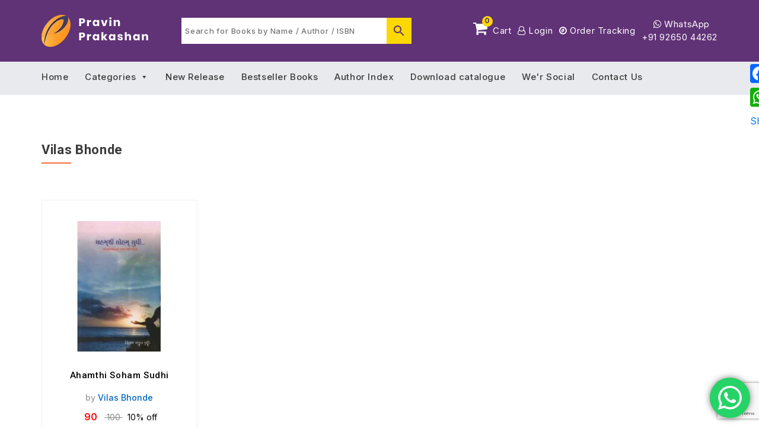

--- FILE ---
content_type: text/html; charset=utf-8
request_url: https://www.google.com/recaptcha/api2/anchor?ar=1&k=6LfrVX0hAAAAALlWoJBSbydojWkJsf28jlxLqdNX&co=aHR0cHM6Ly9wcmF2aW5wcmFrYXNoYW4uY29tOjQ0Mw..&hl=en&v=PoyoqOPhxBO7pBk68S4YbpHZ&size=invisible&anchor-ms=20000&execute-ms=30000&cb=yglpe8fmij2t
body_size: 48756
content:
<!DOCTYPE HTML><html dir="ltr" lang="en"><head><meta http-equiv="Content-Type" content="text/html; charset=UTF-8">
<meta http-equiv="X-UA-Compatible" content="IE=edge">
<title>reCAPTCHA</title>
<style type="text/css">
/* cyrillic-ext */
@font-face {
  font-family: 'Roboto';
  font-style: normal;
  font-weight: 400;
  font-stretch: 100%;
  src: url(//fonts.gstatic.com/s/roboto/v48/KFO7CnqEu92Fr1ME7kSn66aGLdTylUAMa3GUBHMdazTgWw.woff2) format('woff2');
  unicode-range: U+0460-052F, U+1C80-1C8A, U+20B4, U+2DE0-2DFF, U+A640-A69F, U+FE2E-FE2F;
}
/* cyrillic */
@font-face {
  font-family: 'Roboto';
  font-style: normal;
  font-weight: 400;
  font-stretch: 100%;
  src: url(//fonts.gstatic.com/s/roboto/v48/KFO7CnqEu92Fr1ME7kSn66aGLdTylUAMa3iUBHMdazTgWw.woff2) format('woff2');
  unicode-range: U+0301, U+0400-045F, U+0490-0491, U+04B0-04B1, U+2116;
}
/* greek-ext */
@font-face {
  font-family: 'Roboto';
  font-style: normal;
  font-weight: 400;
  font-stretch: 100%;
  src: url(//fonts.gstatic.com/s/roboto/v48/KFO7CnqEu92Fr1ME7kSn66aGLdTylUAMa3CUBHMdazTgWw.woff2) format('woff2');
  unicode-range: U+1F00-1FFF;
}
/* greek */
@font-face {
  font-family: 'Roboto';
  font-style: normal;
  font-weight: 400;
  font-stretch: 100%;
  src: url(//fonts.gstatic.com/s/roboto/v48/KFO7CnqEu92Fr1ME7kSn66aGLdTylUAMa3-UBHMdazTgWw.woff2) format('woff2');
  unicode-range: U+0370-0377, U+037A-037F, U+0384-038A, U+038C, U+038E-03A1, U+03A3-03FF;
}
/* math */
@font-face {
  font-family: 'Roboto';
  font-style: normal;
  font-weight: 400;
  font-stretch: 100%;
  src: url(//fonts.gstatic.com/s/roboto/v48/KFO7CnqEu92Fr1ME7kSn66aGLdTylUAMawCUBHMdazTgWw.woff2) format('woff2');
  unicode-range: U+0302-0303, U+0305, U+0307-0308, U+0310, U+0312, U+0315, U+031A, U+0326-0327, U+032C, U+032F-0330, U+0332-0333, U+0338, U+033A, U+0346, U+034D, U+0391-03A1, U+03A3-03A9, U+03B1-03C9, U+03D1, U+03D5-03D6, U+03F0-03F1, U+03F4-03F5, U+2016-2017, U+2034-2038, U+203C, U+2040, U+2043, U+2047, U+2050, U+2057, U+205F, U+2070-2071, U+2074-208E, U+2090-209C, U+20D0-20DC, U+20E1, U+20E5-20EF, U+2100-2112, U+2114-2115, U+2117-2121, U+2123-214F, U+2190, U+2192, U+2194-21AE, U+21B0-21E5, U+21F1-21F2, U+21F4-2211, U+2213-2214, U+2216-22FF, U+2308-230B, U+2310, U+2319, U+231C-2321, U+2336-237A, U+237C, U+2395, U+239B-23B7, U+23D0, U+23DC-23E1, U+2474-2475, U+25AF, U+25B3, U+25B7, U+25BD, U+25C1, U+25CA, U+25CC, U+25FB, U+266D-266F, U+27C0-27FF, U+2900-2AFF, U+2B0E-2B11, U+2B30-2B4C, U+2BFE, U+3030, U+FF5B, U+FF5D, U+1D400-1D7FF, U+1EE00-1EEFF;
}
/* symbols */
@font-face {
  font-family: 'Roboto';
  font-style: normal;
  font-weight: 400;
  font-stretch: 100%;
  src: url(//fonts.gstatic.com/s/roboto/v48/KFO7CnqEu92Fr1ME7kSn66aGLdTylUAMaxKUBHMdazTgWw.woff2) format('woff2');
  unicode-range: U+0001-000C, U+000E-001F, U+007F-009F, U+20DD-20E0, U+20E2-20E4, U+2150-218F, U+2190, U+2192, U+2194-2199, U+21AF, U+21E6-21F0, U+21F3, U+2218-2219, U+2299, U+22C4-22C6, U+2300-243F, U+2440-244A, U+2460-24FF, U+25A0-27BF, U+2800-28FF, U+2921-2922, U+2981, U+29BF, U+29EB, U+2B00-2BFF, U+4DC0-4DFF, U+FFF9-FFFB, U+10140-1018E, U+10190-1019C, U+101A0, U+101D0-101FD, U+102E0-102FB, U+10E60-10E7E, U+1D2C0-1D2D3, U+1D2E0-1D37F, U+1F000-1F0FF, U+1F100-1F1AD, U+1F1E6-1F1FF, U+1F30D-1F30F, U+1F315, U+1F31C, U+1F31E, U+1F320-1F32C, U+1F336, U+1F378, U+1F37D, U+1F382, U+1F393-1F39F, U+1F3A7-1F3A8, U+1F3AC-1F3AF, U+1F3C2, U+1F3C4-1F3C6, U+1F3CA-1F3CE, U+1F3D4-1F3E0, U+1F3ED, U+1F3F1-1F3F3, U+1F3F5-1F3F7, U+1F408, U+1F415, U+1F41F, U+1F426, U+1F43F, U+1F441-1F442, U+1F444, U+1F446-1F449, U+1F44C-1F44E, U+1F453, U+1F46A, U+1F47D, U+1F4A3, U+1F4B0, U+1F4B3, U+1F4B9, U+1F4BB, U+1F4BF, U+1F4C8-1F4CB, U+1F4D6, U+1F4DA, U+1F4DF, U+1F4E3-1F4E6, U+1F4EA-1F4ED, U+1F4F7, U+1F4F9-1F4FB, U+1F4FD-1F4FE, U+1F503, U+1F507-1F50B, U+1F50D, U+1F512-1F513, U+1F53E-1F54A, U+1F54F-1F5FA, U+1F610, U+1F650-1F67F, U+1F687, U+1F68D, U+1F691, U+1F694, U+1F698, U+1F6AD, U+1F6B2, U+1F6B9-1F6BA, U+1F6BC, U+1F6C6-1F6CF, U+1F6D3-1F6D7, U+1F6E0-1F6EA, U+1F6F0-1F6F3, U+1F6F7-1F6FC, U+1F700-1F7FF, U+1F800-1F80B, U+1F810-1F847, U+1F850-1F859, U+1F860-1F887, U+1F890-1F8AD, U+1F8B0-1F8BB, U+1F8C0-1F8C1, U+1F900-1F90B, U+1F93B, U+1F946, U+1F984, U+1F996, U+1F9E9, U+1FA00-1FA6F, U+1FA70-1FA7C, U+1FA80-1FA89, U+1FA8F-1FAC6, U+1FACE-1FADC, U+1FADF-1FAE9, U+1FAF0-1FAF8, U+1FB00-1FBFF;
}
/* vietnamese */
@font-face {
  font-family: 'Roboto';
  font-style: normal;
  font-weight: 400;
  font-stretch: 100%;
  src: url(//fonts.gstatic.com/s/roboto/v48/KFO7CnqEu92Fr1ME7kSn66aGLdTylUAMa3OUBHMdazTgWw.woff2) format('woff2');
  unicode-range: U+0102-0103, U+0110-0111, U+0128-0129, U+0168-0169, U+01A0-01A1, U+01AF-01B0, U+0300-0301, U+0303-0304, U+0308-0309, U+0323, U+0329, U+1EA0-1EF9, U+20AB;
}
/* latin-ext */
@font-face {
  font-family: 'Roboto';
  font-style: normal;
  font-weight: 400;
  font-stretch: 100%;
  src: url(//fonts.gstatic.com/s/roboto/v48/KFO7CnqEu92Fr1ME7kSn66aGLdTylUAMa3KUBHMdazTgWw.woff2) format('woff2');
  unicode-range: U+0100-02BA, U+02BD-02C5, U+02C7-02CC, U+02CE-02D7, U+02DD-02FF, U+0304, U+0308, U+0329, U+1D00-1DBF, U+1E00-1E9F, U+1EF2-1EFF, U+2020, U+20A0-20AB, U+20AD-20C0, U+2113, U+2C60-2C7F, U+A720-A7FF;
}
/* latin */
@font-face {
  font-family: 'Roboto';
  font-style: normal;
  font-weight: 400;
  font-stretch: 100%;
  src: url(//fonts.gstatic.com/s/roboto/v48/KFO7CnqEu92Fr1ME7kSn66aGLdTylUAMa3yUBHMdazQ.woff2) format('woff2');
  unicode-range: U+0000-00FF, U+0131, U+0152-0153, U+02BB-02BC, U+02C6, U+02DA, U+02DC, U+0304, U+0308, U+0329, U+2000-206F, U+20AC, U+2122, U+2191, U+2193, U+2212, U+2215, U+FEFF, U+FFFD;
}
/* cyrillic-ext */
@font-face {
  font-family: 'Roboto';
  font-style: normal;
  font-weight: 500;
  font-stretch: 100%;
  src: url(//fonts.gstatic.com/s/roboto/v48/KFO7CnqEu92Fr1ME7kSn66aGLdTylUAMa3GUBHMdazTgWw.woff2) format('woff2');
  unicode-range: U+0460-052F, U+1C80-1C8A, U+20B4, U+2DE0-2DFF, U+A640-A69F, U+FE2E-FE2F;
}
/* cyrillic */
@font-face {
  font-family: 'Roboto';
  font-style: normal;
  font-weight: 500;
  font-stretch: 100%;
  src: url(//fonts.gstatic.com/s/roboto/v48/KFO7CnqEu92Fr1ME7kSn66aGLdTylUAMa3iUBHMdazTgWw.woff2) format('woff2');
  unicode-range: U+0301, U+0400-045F, U+0490-0491, U+04B0-04B1, U+2116;
}
/* greek-ext */
@font-face {
  font-family: 'Roboto';
  font-style: normal;
  font-weight: 500;
  font-stretch: 100%;
  src: url(//fonts.gstatic.com/s/roboto/v48/KFO7CnqEu92Fr1ME7kSn66aGLdTylUAMa3CUBHMdazTgWw.woff2) format('woff2');
  unicode-range: U+1F00-1FFF;
}
/* greek */
@font-face {
  font-family: 'Roboto';
  font-style: normal;
  font-weight: 500;
  font-stretch: 100%;
  src: url(//fonts.gstatic.com/s/roboto/v48/KFO7CnqEu92Fr1ME7kSn66aGLdTylUAMa3-UBHMdazTgWw.woff2) format('woff2');
  unicode-range: U+0370-0377, U+037A-037F, U+0384-038A, U+038C, U+038E-03A1, U+03A3-03FF;
}
/* math */
@font-face {
  font-family: 'Roboto';
  font-style: normal;
  font-weight: 500;
  font-stretch: 100%;
  src: url(//fonts.gstatic.com/s/roboto/v48/KFO7CnqEu92Fr1ME7kSn66aGLdTylUAMawCUBHMdazTgWw.woff2) format('woff2');
  unicode-range: U+0302-0303, U+0305, U+0307-0308, U+0310, U+0312, U+0315, U+031A, U+0326-0327, U+032C, U+032F-0330, U+0332-0333, U+0338, U+033A, U+0346, U+034D, U+0391-03A1, U+03A3-03A9, U+03B1-03C9, U+03D1, U+03D5-03D6, U+03F0-03F1, U+03F4-03F5, U+2016-2017, U+2034-2038, U+203C, U+2040, U+2043, U+2047, U+2050, U+2057, U+205F, U+2070-2071, U+2074-208E, U+2090-209C, U+20D0-20DC, U+20E1, U+20E5-20EF, U+2100-2112, U+2114-2115, U+2117-2121, U+2123-214F, U+2190, U+2192, U+2194-21AE, U+21B0-21E5, U+21F1-21F2, U+21F4-2211, U+2213-2214, U+2216-22FF, U+2308-230B, U+2310, U+2319, U+231C-2321, U+2336-237A, U+237C, U+2395, U+239B-23B7, U+23D0, U+23DC-23E1, U+2474-2475, U+25AF, U+25B3, U+25B7, U+25BD, U+25C1, U+25CA, U+25CC, U+25FB, U+266D-266F, U+27C0-27FF, U+2900-2AFF, U+2B0E-2B11, U+2B30-2B4C, U+2BFE, U+3030, U+FF5B, U+FF5D, U+1D400-1D7FF, U+1EE00-1EEFF;
}
/* symbols */
@font-face {
  font-family: 'Roboto';
  font-style: normal;
  font-weight: 500;
  font-stretch: 100%;
  src: url(//fonts.gstatic.com/s/roboto/v48/KFO7CnqEu92Fr1ME7kSn66aGLdTylUAMaxKUBHMdazTgWw.woff2) format('woff2');
  unicode-range: U+0001-000C, U+000E-001F, U+007F-009F, U+20DD-20E0, U+20E2-20E4, U+2150-218F, U+2190, U+2192, U+2194-2199, U+21AF, U+21E6-21F0, U+21F3, U+2218-2219, U+2299, U+22C4-22C6, U+2300-243F, U+2440-244A, U+2460-24FF, U+25A0-27BF, U+2800-28FF, U+2921-2922, U+2981, U+29BF, U+29EB, U+2B00-2BFF, U+4DC0-4DFF, U+FFF9-FFFB, U+10140-1018E, U+10190-1019C, U+101A0, U+101D0-101FD, U+102E0-102FB, U+10E60-10E7E, U+1D2C0-1D2D3, U+1D2E0-1D37F, U+1F000-1F0FF, U+1F100-1F1AD, U+1F1E6-1F1FF, U+1F30D-1F30F, U+1F315, U+1F31C, U+1F31E, U+1F320-1F32C, U+1F336, U+1F378, U+1F37D, U+1F382, U+1F393-1F39F, U+1F3A7-1F3A8, U+1F3AC-1F3AF, U+1F3C2, U+1F3C4-1F3C6, U+1F3CA-1F3CE, U+1F3D4-1F3E0, U+1F3ED, U+1F3F1-1F3F3, U+1F3F5-1F3F7, U+1F408, U+1F415, U+1F41F, U+1F426, U+1F43F, U+1F441-1F442, U+1F444, U+1F446-1F449, U+1F44C-1F44E, U+1F453, U+1F46A, U+1F47D, U+1F4A3, U+1F4B0, U+1F4B3, U+1F4B9, U+1F4BB, U+1F4BF, U+1F4C8-1F4CB, U+1F4D6, U+1F4DA, U+1F4DF, U+1F4E3-1F4E6, U+1F4EA-1F4ED, U+1F4F7, U+1F4F9-1F4FB, U+1F4FD-1F4FE, U+1F503, U+1F507-1F50B, U+1F50D, U+1F512-1F513, U+1F53E-1F54A, U+1F54F-1F5FA, U+1F610, U+1F650-1F67F, U+1F687, U+1F68D, U+1F691, U+1F694, U+1F698, U+1F6AD, U+1F6B2, U+1F6B9-1F6BA, U+1F6BC, U+1F6C6-1F6CF, U+1F6D3-1F6D7, U+1F6E0-1F6EA, U+1F6F0-1F6F3, U+1F6F7-1F6FC, U+1F700-1F7FF, U+1F800-1F80B, U+1F810-1F847, U+1F850-1F859, U+1F860-1F887, U+1F890-1F8AD, U+1F8B0-1F8BB, U+1F8C0-1F8C1, U+1F900-1F90B, U+1F93B, U+1F946, U+1F984, U+1F996, U+1F9E9, U+1FA00-1FA6F, U+1FA70-1FA7C, U+1FA80-1FA89, U+1FA8F-1FAC6, U+1FACE-1FADC, U+1FADF-1FAE9, U+1FAF0-1FAF8, U+1FB00-1FBFF;
}
/* vietnamese */
@font-face {
  font-family: 'Roboto';
  font-style: normal;
  font-weight: 500;
  font-stretch: 100%;
  src: url(//fonts.gstatic.com/s/roboto/v48/KFO7CnqEu92Fr1ME7kSn66aGLdTylUAMa3OUBHMdazTgWw.woff2) format('woff2');
  unicode-range: U+0102-0103, U+0110-0111, U+0128-0129, U+0168-0169, U+01A0-01A1, U+01AF-01B0, U+0300-0301, U+0303-0304, U+0308-0309, U+0323, U+0329, U+1EA0-1EF9, U+20AB;
}
/* latin-ext */
@font-face {
  font-family: 'Roboto';
  font-style: normal;
  font-weight: 500;
  font-stretch: 100%;
  src: url(//fonts.gstatic.com/s/roboto/v48/KFO7CnqEu92Fr1ME7kSn66aGLdTylUAMa3KUBHMdazTgWw.woff2) format('woff2');
  unicode-range: U+0100-02BA, U+02BD-02C5, U+02C7-02CC, U+02CE-02D7, U+02DD-02FF, U+0304, U+0308, U+0329, U+1D00-1DBF, U+1E00-1E9F, U+1EF2-1EFF, U+2020, U+20A0-20AB, U+20AD-20C0, U+2113, U+2C60-2C7F, U+A720-A7FF;
}
/* latin */
@font-face {
  font-family: 'Roboto';
  font-style: normal;
  font-weight: 500;
  font-stretch: 100%;
  src: url(//fonts.gstatic.com/s/roboto/v48/KFO7CnqEu92Fr1ME7kSn66aGLdTylUAMa3yUBHMdazQ.woff2) format('woff2');
  unicode-range: U+0000-00FF, U+0131, U+0152-0153, U+02BB-02BC, U+02C6, U+02DA, U+02DC, U+0304, U+0308, U+0329, U+2000-206F, U+20AC, U+2122, U+2191, U+2193, U+2212, U+2215, U+FEFF, U+FFFD;
}
/* cyrillic-ext */
@font-face {
  font-family: 'Roboto';
  font-style: normal;
  font-weight: 900;
  font-stretch: 100%;
  src: url(//fonts.gstatic.com/s/roboto/v48/KFO7CnqEu92Fr1ME7kSn66aGLdTylUAMa3GUBHMdazTgWw.woff2) format('woff2');
  unicode-range: U+0460-052F, U+1C80-1C8A, U+20B4, U+2DE0-2DFF, U+A640-A69F, U+FE2E-FE2F;
}
/* cyrillic */
@font-face {
  font-family: 'Roboto';
  font-style: normal;
  font-weight: 900;
  font-stretch: 100%;
  src: url(//fonts.gstatic.com/s/roboto/v48/KFO7CnqEu92Fr1ME7kSn66aGLdTylUAMa3iUBHMdazTgWw.woff2) format('woff2');
  unicode-range: U+0301, U+0400-045F, U+0490-0491, U+04B0-04B1, U+2116;
}
/* greek-ext */
@font-face {
  font-family: 'Roboto';
  font-style: normal;
  font-weight: 900;
  font-stretch: 100%;
  src: url(//fonts.gstatic.com/s/roboto/v48/KFO7CnqEu92Fr1ME7kSn66aGLdTylUAMa3CUBHMdazTgWw.woff2) format('woff2');
  unicode-range: U+1F00-1FFF;
}
/* greek */
@font-face {
  font-family: 'Roboto';
  font-style: normal;
  font-weight: 900;
  font-stretch: 100%;
  src: url(//fonts.gstatic.com/s/roboto/v48/KFO7CnqEu92Fr1ME7kSn66aGLdTylUAMa3-UBHMdazTgWw.woff2) format('woff2');
  unicode-range: U+0370-0377, U+037A-037F, U+0384-038A, U+038C, U+038E-03A1, U+03A3-03FF;
}
/* math */
@font-face {
  font-family: 'Roboto';
  font-style: normal;
  font-weight: 900;
  font-stretch: 100%;
  src: url(//fonts.gstatic.com/s/roboto/v48/KFO7CnqEu92Fr1ME7kSn66aGLdTylUAMawCUBHMdazTgWw.woff2) format('woff2');
  unicode-range: U+0302-0303, U+0305, U+0307-0308, U+0310, U+0312, U+0315, U+031A, U+0326-0327, U+032C, U+032F-0330, U+0332-0333, U+0338, U+033A, U+0346, U+034D, U+0391-03A1, U+03A3-03A9, U+03B1-03C9, U+03D1, U+03D5-03D6, U+03F0-03F1, U+03F4-03F5, U+2016-2017, U+2034-2038, U+203C, U+2040, U+2043, U+2047, U+2050, U+2057, U+205F, U+2070-2071, U+2074-208E, U+2090-209C, U+20D0-20DC, U+20E1, U+20E5-20EF, U+2100-2112, U+2114-2115, U+2117-2121, U+2123-214F, U+2190, U+2192, U+2194-21AE, U+21B0-21E5, U+21F1-21F2, U+21F4-2211, U+2213-2214, U+2216-22FF, U+2308-230B, U+2310, U+2319, U+231C-2321, U+2336-237A, U+237C, U+2395, U+239B-23B7, U+23D0, U+23DC-23E1, U+2474-2475, U+25AF, U+25B3, U+25B7, U+25BD, U+25C1, U+25CA, U+25CC, U+25FB, U+266D-266F, U+27C0-27FF, U+2900-2AFF, U+2B0E-2B11, U+2B30-2B4C, U+2BFE, U+3030, U+FF5B, U+FF5D, U+1D400-1D7FF, U+1EE00-1EEFF;
}
/* symbols */
@font-face {
  font-family: 'Roboto';
  font-style: normal;
  font-weight: 900;
  font-stretch: 100%;
  src: url(//fonts.gstatic.com/s/roboto/v48/KFO7CnqEu92Fr1ME7kSn66aGLdTylUAMaxKUBHMdazTgWw.woff2) format('woff2');
  unicode-range: U+0001-000C, U+000E-001F, U+007F-009F, U+20DD-20E0, U+20E2-20E4, U+2150-218F, U+2190, U+2192, U+2194-2199, U+21AF, U+21E6-21F0, U+21F3, U+2218-2219, U+2299, U+22C4-22C6, U+2300-243F, U+2440-244A, U+2460-24FF, U+25A0-27BF, U+2800-28FF, U+2921-2922, U+2981, U+29BF, U+29EB, U+2B00-2BFF, U+4DC0-4DFF, U+FFF9-FFFB, U+10140-1018E, U+10190-1019C, U+101A0, U+101D0-101FD, U+102E0-102FB, U+10E60-10E7E, U+1D2C0-1D2D3, U+1D2E0-1D37F, U+1F000-1F0FF, U+1F100-1F1AD, U+1F1E6-1F1FF, U+1F30D-1F30F, U+1F315, U+1F31C, U+1F31E, U+1F320-1F32C, U+1F336, U+1F378, U+1F37D, U+1F382, U+1F393-1F39F, U+1F3A7-1F3A8, U+1F3AC-1F3AF, U+1F3C2, U+1F3C4-1F3C6, U+1F3CA-1F3CE, U+1F3D4-1F3E0, U+1F3ED, U+1F3F1-1F3F3, U+1F3F5-1F3F7, U+1F408, U+1F415, U+1F41F, U+1F426, U+1F43F, U+1F441-1F442, U+1F444, U+1F446-1F449, U+1F44C-1F44E, U+1F453, U+1F46A, U+1F47D, U+1F4A3, U+1F4B0, U+1F4B3, U+1F4B9, U+1F4BB, U+1F4BF, U+1F4C8-1F4CB, U+1F4D6, U+1F4DA, U+1F4DF, U+1F4E3-1F4E6, U+1F4EA-1F4ED, U+1F4F7, U+1F4F9-1F4FB, U+1F4FD-1F4FE, U+1F503, U+1F507-1F50B, U+1F50D, U+1F512-1F513, U+1F53E-1F54A, U+1F54F-1F5FA, U+1F610, U+1F650-1F67F, U+1F687, U+1F68D, U+1F691, U+1F694, U+1F698, U+1F6AD, U+1F6B2, U+1F6B9-1F6BA, U+1F6BC, U+1F6C6-1F6CF, U+1F6D3-1F6D7, U+1F6E0-1F6EA, U+1F6F0-1F6F3, U+1F6F7-1F6FC, U+1F700-1F7FF, U+1F800-1F80B, U+1F810-1F847, U+1F850-1F859, U+1F860-1F887, U+1F890-1F8AD, U+1F8B0-1F8BB, U+1F8C0-1F8C1, U+1F900-1F90B, U+1F93B, U+1F946, U+1F984, U+1F996, U+1F9E9, U+1FA00-1FA6F, U+1FA70-1FA7C, U+1FA80-1FA89, U+1FA8F-1FAC6, U+1FACE-1FADC, U+1FADF-1FAE9, U+1FAF0-1FAF8, U+1FB00-1FBFF;
}
/* vietnamese */
@font-face {
  font-family: 'Roboto';
  font-style: normal;
  font-weight: 900;
  font-stretch: 100%;
  src: url(//fonts.gstatic.com/s/roboto/v48/KFO7CnqEu92Fr1ME7kSn66aGLdTylUAMa3OUBHMdazTgWw.woff2) format('woff2');
  unicode-range: U+0102-0103, U+0110-0111, U+0128-0129, U+0168-0169, U+01A0-01A1, U+01AF-01B0, U+0300-0301, U+0303-0304, U+0308-0309, U+0323, U+0329, U+1EA0-1EF9, U+20AB;
}
/* latin-ext */
@font-face {
  font-family: 'Roboto';
  font-style: normal;
  font-weight: 900;
  font-stretch: 100%;
  src: url(//fonts.gstatic.com/s/roboto/v48/KFO7CnqEu92Fr1ME7kSn66aGLdTylUAMa3KUBHMdazTgWw.woff2) format('woff2');
  unicode-range: U+0100-02BA, U+02BD-02C5, U+02C7-02CC, U+02CE-02D7, U+02DD-02FF, U+0304, U+0308, U+0329, U+1D00-1DBF, U+1E00-1E9F, U+1EF2-1EFF, U+2020, U+20A0-20AB, U+20AD-20C0, U+2113, U+2C60-2C7F, U+A720-A7FF;
}
/* latin */
@font-face {
  font-family: 'Roboto';
  font-style: normal;
  font-weight: 900;
  font-stretch: 100%;
  src: url(//fonts.gstatic.com/s/roboto/v48/KFO7CnqEu92Fr1ME7kSn66aGLdTylUAMa3yUBHMdazQ.woff2) format('woff2');
  unicode-range: U+0000-00FF, U+0131, U+0152-0153, U+02BB-02BC, U+02C6, U+02DA, U+02DC, U+0304, U+0308, U+0329, U+2000-206F, U+20AC, U+2122, U+2191, U+2193, U+2212, U+2215, U+FEFF, U+FFFD;
}

</style>
<link rel="stylesheet" type="text/css" href="https://www.gstatic.com/recaptcha/releases/PoyoqOPhxBO7pBk68S4YbpHZ/styles__ltr.css">
<script nonce="g8pc4BLddPJ-gNAHrRPQdg" type="text/javascript">window['__recaptcha_api'] = 'https://www.google.com/recaptcha/api2/';</script>
<script type="text/javascript" src="https://www.gstatic.com/recaptcha/releases/PoyoqOPhxBO7pBk68S4YbpHZ/recaptcha__en.js" nonce="g8pc4BLddPJ-gNAHrRPQdg">
      
    </script></head>
<body><div id="rc-anchor-alert" class="rc-anchor-alert"></div>
<input type="hidden" id="recaptcha-token" value="[base64]">
<script type="text/javascript" nonce="g8pc4BLddPJ-gNAHrRPQdg">
      recaptcha.anchor.Main.init("[\x22ainput\x22,[\x22bgdata\x22,\x22\x22,\[base64]/[base64]/bmV3IFpbdF0obVswXSk6Sz09Mj9uZXcgWlt0XShtWzBdLG1bMV0pOks9PTM/bmV3IFpbdF0obVswXSxtWzFdLG1bMl0pOks9PTQ/[base64]/[base64]/[base64]/[base64]/[base64]/[base64]/[base64]/[base64]/[base64]/[base64]/[base64]/[base64]/[base64]/[base64]\\u003d\\u003d\x22,\[base64]\x22,\[base64]/IMKnwpbDtybCl3Eca8K/w7tGw6BKOCE5w4zDiMKgccOAXMK+woJpwrnDm3HDksKuBQzDpwzCm8OUw6VhBhDDg0Nnwo4Rw6U8NFzDosOiw5h/IkzCnsK/QA/DnFwYwoLCgCLCp2nDpAsowqjDkwvDrCBHEGhTw4zCjC/CpsK5aQNMUsOVDWDCt8O/w6XDiCbCncKmUFNPw6J2wqNLXQ/CpDHDncOBw747w6bCtgHDgAhywofDgwlhPngwwosVworDoMOTw7k2w5dlS8OMelsYPQJVQmnCu8KSw4APwoIew47DhsOnPcKQb8KePV/Cu2HDmcOlfw0FOXxew7ZUBW7DnMKMQ8K/[base64]/CjnDDhMOXwrlwBcKvKUzCtCfDosOrw5jDmsKldyfCh8K0FT3CrnozRMOAwpbDo8KRw5oDE1dbUHfCtsKMw5woQsOzInnDtsKrVXjCscO5w7d2VsKJIMK8Y8KOGsKBwrRPwrbCgB4Lwpprw6vDkSd+wrzCvkYdwrrDol5QFsOfwot6w6HDnm3Cpl8fwp/Co8O/[base64]/wr/[base64]/CmcKqw4lKOkLClE7DtsKkDMKuwobDukwHJcK2wqfDpMKAFmlhwoDCtsO4UMOjwrjDuxzDk11nXsKNwoDDksOSYMKDwoV7w7MqJU3Ct8KSPRRKNR3CkGnDqMKlw7/Cq8OAw5zClMOAZMKrwpvDqQXDtRbDhmI8woHDh8KYaMKlJMKBG2YtwoQJwok+fh7CniFAw7DCvB/Ch2xdwrDDuDHDpHVxw6bDh1UnwrY2wq3DvS3DrQwHw6zCrlJzPFtbRHHDmxQ0EsOBfHjCnsOTFMKNwo8hJcKFwrzCuMOow7TCtj7CqE0OYxEVLVIPw4TDohBHdSnDq0BswpjCpMOKw7ZGOMOJwqzDn1sBDsKCLm/DjmfCmAQLwqXCscKICDlqw63DsjXCkMO9HsK7w7ESwosfw70racOTJcK6w5rDnsKaPj90w7fCnMOWw6cBQ8Orw5PCpzXCsMKJw486w7TDisKow7bCg8Ksw4XDtMKkw4lYw5bDk8K6NyIzecKOwo/DvMK9w7wjABcLw7RQckvCoyDDiMOWw4vCs8KMW8K9fyDDmncPwrkrw7F8w5vCjDjDoMOwYj7DvhzDoMK+wpHDkhjDk0PCo8OWwrxIEDLCs3Ecwotdw61YwoNeNsO5OQYQw5nCvcKRw7/CkRnClwzCsnnCm1PCmiZ4VcOiEF0ICcKjwrnDgwMGw7TCuCbDlMKRDsKZN1vCk8Kcw6DComHDo0Ajw57CuygKQW92wrhaPMKpAcKlw47CoGfCn0jCv8KKSsKeNwFMbDsLwqXDgcKqw7fCv21DWhbDuxMhAMOldh8xXSrDiF/DkT1RwophwqVybcO3wqR7w6hYwrJjRcOcXXMqFwHComLCkTUxewg8BATDrsK0w5QFw7jDicOKw6V7wqfCrMOICwF/wrvDoAnCqlJzccOOTMK4wpvCisKVwr/CscOkD2/DhsO7QlbDpj18XGltw7dEwoQlwrTCs8KkwrfCp8KEwooYcwPDskIQw5bCqcK8cSJpw4N7w7Zdw7zCpMK4w4HDm8OLTjphwrM3wohiaSDCtsKJw5AHwp5gwolHYzTDvsKUBQ0eJBrCmsK7PsOKwoDDgMO/cMKQw7ELE8KIwpk4wrzChcK3UE5hwq0Bw45Qwoc4w53DqcK2X8KwwqZsWyXCnlUpw6U5USEowp0jw5/[base64]/DpAtTwoghwrXDqMOPS8KTFsO6woVHw6bCpsK4YMKuScKDccKjEmIPwpzDscKoLFjDokHDnsOaBVINKxEwBlzCicOxJ8Otw6F4KMK4w7h+EV/ClgPCrSvCo2XCvcO0DS7Dv8OFOsK4w6EkdcKtIxHDqcKzNj4yWcKiIQxtw4p3a8K7Uy7CkMOSwo7CmTtJV8KJGTcQwqA9w53CocO0KsO/csO7w6hmwpLDpsOfw4vDmWczLcOdwohkw6LDjnEqw6PDlRzCksKnwq0/wp3DtRrDs39Dw7t1aMKLw4vCiWvDsMKkwrDDq8O/w5oRLcOiwrc5M8KdbMKsbMKswqjCqDV8w6gLbWt2IV4Vdx/DjMK5ICbDrcKuZ8Onw5zCgh/DlcKVaxEnJcO5Qjo1XsOINDPDuQEFA8K0w5LCrcOqA1XDqEbDocO4woXCpcKHVcKsw6DCiCrCkMKGw5tGwrErPw7DrXU9wpdiwrNuPlxWwpjDjMKpC8OuUlrDvGkAwpnDhcOtw7fDjmB+w43DucKAVsKQVRh7SR/DvVtUf8KywoHCokAUGGR7fS3Cuk/CpjAfw7caC2PCryHDpmxVI8ODw77Cm03DhcOAWFZDw6ZiIFhFw7rCicOBw6A5wr8Ew4FFwobDkRYJUH7CrU0HTcKpHsKwwpHDvxXCpRjCnQsgVsKkwoN2GzPCiMKFwq3ChzDCj8OTw4nDi2RWDjvDqELDksKywp5Nw4/CsC1CwrLDuFMRw6jDg248NcOHQ8KPf8Kwwqp5w4/[base64]/[base64]/CmzJbwonDpDfDucO6wovDvMOvw43Do8K+woJQasKdDRnCr8OSI8K/QsKSwpxXwpPDhVYfw7XDhCpIwpzDk1VeIwbCiWzDsMKWw6bDsMKvw519Eihbw4LCosKnOMK4w5lDwpnCo8Osw7zDqMKANcO7w4LCokk4w7cncwMZw44/RsOydT5dw5sXwpXCskMZw5vCm8KWN3E9fyvDkTPCscO5wo/ClMKhwpJSHlZgwqXDkgfCocKkd2RiwoPCtMKpw58ANXw0w6nDmxzCocKpwpMJbsKOWMOEwpDDtHrCo8Onwq8Dwo4/McKtw58wfcOKw7nCn8KxwqXCjGjDo8KFwqxywqVqwpFPe8Kewo1KwqrDiQVCCR3DuMOww7p/QRE6wobDuArCnMO8woUEw7bCthfDijw/TVvDmgrDnGJwb3DCiSLDjcKvwobCosKjw5smfsOHYsOnw5zDsyXCvFXCmBXCmhfDvifCtsO9w6FTwpdjw7NraynCisOEwrDDuMK4w73CiHzDmcK/w7pDIHQFwpghwpswSRjDkMObw7kzw4pJMxHDi8KqYsKzNFMpwrJNOEzCn8Oew5/DocOeXV3CtC/CncOafMKpIMKDw4zCrcOXLXJWw7vCiMKpFMKBPgjDulzCncOhw6YpB1HDhBnCgMOZw6rDvUwFQMOMw68Cw4pvwr1QYAZvOgg+w6fDmABOL8OPwqxPwqtYwrHCgMKow7zChlErwr4lwp4nb0R5wolmwplcwojDtBk3w5XClsO/wr9QJcONU8OGwoIawofCohHDqcOaw5bDt8KhwqghOsOnw6ohUsOcwo/DnsKaw4dFaMKRw7BBw6fChXDCr8KfwoESEMKARiVGwpHChsO9CsKbfgRjcMOowo9nXcKRJ8OWwq0wchkzYMO6PsKEwpBiSsOaWcOww7hVw5jDnzTDrcOLw4/[base64]/Cg8K9FsKoGsKsw6RdTsOjecKLw6UGaktdNilGwqzDlGHCtUIKIMOFSErClsK4NFTDs8KgL8OswpZhAUHCng9KXRDDuUNLwqBbwp/DhEgCw40aJcK5U1EwFMOww4sBwqoDfzl1LcOSw781dsKzX8KpVcKpfgXCmsK5w61mw5DDu8OEw4nDh8OETjzDu8K8LMOiBMKABFvDtBzDtsOEw7/[base64]/CkMKKw77CnMOKw6HDtn3CrFLDlFbDoRHDj8OKcMKBwoxswp5nckdXwpbCkX1nw40pQHZxw5FiCcKnAQLCnFFAwoA5ZMKkMcKrwrkRwr3DrsO4fsO/MMOdDSU7w7DDkMKmcVVaRsOEwq4ywr7Dri7DqGfDmsKdwpQzaRoDOn82wo9rw48Ww7NFw5pwNW0mL2TCiycXwp9FwqNtw6fDkcO3w5TDvjbCh8K/DCHDmmjChsKLwpg/w5Q3BSbDm8KLGjwmE2R+UQ7Dv2o3w6HDqcKEZMOpCMKSHC4Nw4h4woTDmcOjw6pTFMOkw4lEY8OIwowSw5E3exMUw5HClMOMwqjCtMK5dcOHw5cOwqvDo8OzwrdpwrQawrPDoGYSYzrDr8KaUcK9w5ZDTsOYccK1YwDDl8OrLm1+woTClsKNPsKzTUfDnQ/DsMKsQ8KfQcKWZsOgw40Rw6PDqBJpw5hgC8Oyw6bCnMKvfQB4wpPCnMOtfMKOdVM5woN0Z8OOwpFROcKsPMOlwq0fw7/Dt0c0C8KOEcKcGkXDkMOSecOaw4rCtQscNG8ZMUooXVEUw6jCiBckOcKUw5DDs8OwwpDDpMOaY8K/wonDhcOBwoPDqxxzKsOKdTbClsOJw44kwr/DosO8EcObbx/Dv1LCvWZrw4vCscKxw4YTO2EsFsOTFnHDqsOlwozDoCdvV8OSEyrDsnVtw5nCtsKiNwDDq3h0w7bCsjjCinZ6A0jChDlxBScjPcKEwq/[base64]/[base64]/HMO/KsKbamIsc0QJwrpewo7CpcKbZRwfEMK/wqrDqsOIBsOdwpvDpMKvG1zDhGU+w5UsL11rw6Baw6TDpsOzF8KZeh8FU8KowqscVHlWamzDlsO1w4wRw5PDlxnDgAs4cHlmwp5Fwq/DtcKhwoQwworCtxfCr8OldMOFw5/DvsOJdRXDlxjDhsOqwpYnQhEaw6QCwrhow7nCs1/DvwkHBMOYJzB/w7bDnDnCvsK0CcKjM8KqKcO4w4XCpMKaw7ZvTD81w7zCs8Oow6nDs8O4w4gyYcONdcKAw5klw5/Dk3HCrMKbw5LCg17CsWJ5KALDl8K5w7g2w6XDgWzCp8ORdsKpFMOiw6jDqcOrw791wprCnBHCtsKww6bCo23CkcOuK8OsCsKwQRfCtcKgbcKzPkxVwoBEwr/DtAzDk8OEw4BzwqYGc1hYw4fDnMOSw4/DkcKuwp/[base64]/wrPDocKjwoLDlklew7nDu8K8w5ArP8OJPcORIsO5fw5ubsONw4LDkmYIYsKcTlc+AzzCgWbDpcKZDXVrwr3Dj3tmwp9LCzfDmwwywpnDiyzCmnoYfmBiw7zDpEFXZsOawpIEwrLDiTwLw4XCqwVoTMOjWMKWB8OcIcOxSGjDpA5rw7fCkWfDhAVxGMKaw5Uxw4/Du8OrX8KPDnTCrMK3dsO6TsO5w7DDuMKeaQsmLsKuw6jChH/CjlkGwrcZccKXw5jChMOtAwwma8Oxw7zDrX84BcKww67DuG3Cq8K4w5xxJ2NVwpLCjmrDrcOvwqc9woLCo8OhwrLDqH8BZCzCpMOMLsOAwpDDscO9wos+wo3CicKaNynDu8KhfkPCu8KfJHLCig/ChcKFZgjDq2TDocOVw6smYsO5YMOec8KGDUHDn8OSYsOIIcOAG8KXwrDDgcKjfxlTw4XClcOYIwzCrsKCPcKOIsKxwpRcwoF9X8K3w4nCr8OAY8OyOwPCgEfCtMOHw6gUwp12wo5zw43CmFDDt0zCjxnDtSvDnsOeCMKLwp3CtsK1wqjDgsO9wq3Dm1A7dsOVW1/CrRkvw7rDr3pLw6JKBXrCgVHCpEzCr8OlQcOiUcKZbcOEXUdWX0ttw6tmEcKbw7zCmX0rwooNw4LDgcKZZ8KYw5sLw67DnRDDhT8cDyDDtkvCtChlw7d+w657Sn/CosO/w5XCjcOIw6wOw7XDsMOfw6REwoQBTMO5dsOnFMKmNcOrw6LCvcKVw7jDpMKPCmwWAgp4wrTDjcKQK1/[base64]/ChcKiwqjClMO1w5XCjsOQDMO1w7oUw5nChBfDnsKJUMKLV8OpdSLDl2dkw5cyWMOpwoHDqBZdwog+bMKHAQTDm8O7w45rwonCrndAw4bDoUdWw6zDhBArwqcWw4lgLG3Cr8Ovf8OnwpMlw7LCjcO/[base64]/DtsKDwoXCqcOlwq4Hw6HDtiNyS1FmwrcVYcKGVMOgAcOSwr56SRbCpnPDlgbDssKRM2zDqMK5wobCqgUcw4XCk8OxAm/CuHRVX8KkOQPDgGYUBxB/FcO6B2cmQG3Dq2PDrVXDncK8w6DDu8OWZMOGPXnCsMOwVExbRcOHw7t5BEXDuHpFPMKdw7nCjsO5dsO1wobCsFLDpMOqw6owwqnDugzDq8ORw5ZOwpcfwo/Do8KVJcKAw6xXwrrDj3bDgCR6w5bDvxvCog/DgsOBFsOSTsOQASRKwr9MwokSw4/DmjdtUwwfwppjAMKdAE5ZwpHCmUxfLyfCsMOGVcOZwq1Fw7jCu8OjUMOnw67DqMOJekvDn8KfecOXw7jDrGpPwpMywo3DvcKyfwg0wobDoBszw5vDgmvCgGI7e0fCocKRw4PClDZdw4/DrsKWLE98w6zDqHAwwrHCvnUdw5PCnMOKScOPw5Zkw7sCc8OWODzDnMKsHMOySQrDkV5QKUJZPhTDtkthE1jDl8OHJX4Uw7RiwqMgL1A8HMOEwqnColPDgsO5QjbDvMKYOFdLwqZYwpo3SMKcQ8Kiw6sTwo3CpMOGw70PwrwUwr8eMxnDh3/CkMKyIm9Xw7DCpTzCmMKGwr8QNsOqw7rCnFcQUMKbCWzCrsOsc8ORw7Ukw71Vw4J8w5laPMOfWn4Uwqlpw6DDrsODTCsLw7DCpE4+IMKmwp/[base64]/DryYKdcKwwrbCjkXCqwnCqsOTwq/Dng/[base64]/[base64]/[base64]/wqnDgWdUwr7DnVUeaXwmAcOVRSxAw6rCtlHCocKifMKuw5LCnn4TwptgZ28mUCbChsOhw59HwqjDtsOMInBMTcKBZyzCukLDlMKJTm5RLm3CrcK2AyVzYBUBw707w5/DrT/DksO2LsOiQGXDu8OdEw/Dr8KBHzYYw7vCmgXDqcOtw4/Ck8Kswq05w5bDv8OTXyvCgFbDjEBawo8SwrjCtjRCw6PCiTjCmD1Gw5TDigAmNMKXw7bCtD3DkQJZw6Uqw7zDqcK8w6BrK2JsDcK/L8KnCMO2w6BQw7/DgcOsw4cCJlwFM8KZWTgFMFYKwrLDrSjCnDtDQyQYw73DnBpnw6DDiyltw6XDnS/DmsKNPMKlKV4OwofCocK8wrjDrMOgw6HDrsKywpnDnsKDwrjDoGPDoFYjw6NEwq/[base64]/CuXHChMO7HMKHw4cvDTbDqcO6wplKLDfDgcKSwqHDuAPChMOlw7LCk8OdUUp4T8OQLyvCtcOiw54nLcKrw7xgwp84wqnCl8OtEWPCtsK8QAo+RsOPw4grfAI0IQDCkUfDtylWwqpUw6VzJVtGDMOQwqglJDXCl1TDoEcSw5VyXjPCl8OdA0/DosOkZ1rCrcKhwpdBJWd8VzQeBSfCosOrw4XCtkDDrsOQScOewrsXwpgoD8OewoF5wqPCg8KHHcKcwo5MwrZERcKMFsORw58bBcKhI8O9wrdVwp4nSHBjW0x5WsKPwojCigvChHt6JXjDpcKnwrbDscOpwqzDs8OXMwUFw5YlIcOwKUfDp8K5w7BIw5/Cl8K4DMORwqPCgVQ4wr3CgsOBw6k6Jj9NwqTDgMK6XyRDRHbDvMO/wpPDkTRvPcKZwp3DjMOKwpHDssKrHwbDr2bDksORPMOTw6dGeUV5diXDmxldwqHDqClcVMO9w4/[base64]/agrCvMKjwpVmQFdbw4okwp/CrsKoJcKWIH8wOVPCnMKVRcOXR8OvSV8uNU/DqcK7YMKrw7DDlSjDiFNwf2jDkmULf1how4rDnxPDlh3DsXnCmMOgwrPDvMOoHsOaO8O3wqBSbUkQcsK0w5rCg8KebsO5cEo+GMOAw61qw7LDsXtDwoDDt8OMwpcgwrNew4bCsTLDilnDukHCjcK8SsKXTDlNwo/DhXfDsxIxeUTCgjvClsOswrjDjcOwT2I/wqbDrMKfVGDDjsOVw4xTw6BsesKWIcOKBcKzwotWH8OXw7xsw73DtEROFRdkE8OSw6RKNsO2RjgsPVQOesKUQsKjwoInw7sewq1bJ8O9L8KsHMOtSFjCgyNBw7hww5XCqMKWZCtKaMKNwoUaEkXDj17CqnvDtRNmChXCtAEfX8KmD8KDQVDDnMKTw5/CgEnDk8OHw5ZdLRN/wp10w77Cmihtw4HDgRwtUDjDisKvNCJaw7YHwrc0w6vDkA05woTDkMKpAy5KHUpyw78awrHDkRUvDcOQfTg1w4HChcOOecOFNCLCoMORJMOPwrzDjsO9TRZwZQgcw5TCp04KwprCjMKowr3Cs8O9QCnDqFsvAVo8wpDDjcKpcG5mwq7ClMOXbWYGPcOMFklsw4EjwpJ/[base64]/w4gXw4fDg8KaP8OOw7nCjxPCtQLDlTcCwq0GLMKwwq3Dl8OLw6vDsh7DkwQsQMKhYTYZwpTDrcKUSsO6w6pPw71nwr/Dn1fDmcO/PMODUGFOwqtjw7w2UTUywqFlw57Cuigyw7VyJsOUwrvDr8KjwohlS8OLYy5/wqMFWMKNw43DqCXDiEt+KwNZw6c8wr3DqcO4w4TDscK2wqfDtMKvW8K2wrrDnEZDJcONUsOiwptcwpjCv8OOZE7Du8OfMCDCnMOefMOOIyFZw6jCrAHDrVbDn8Kbwq/DlMKjdll+J8OPw5lZW1BYw57Dsx8NasOJw7LChMK8Rm7DuxU+QRnCvCjDhMKLwrbCsTjCqsKJw4fCiE/Cv2HDjkkuG8OsKWIiPG7DjDlcbnAZwr7CnMO0FykweyLCj8O/woAsGgQ1cDzCnsO8wqjDqcKvw5nCjgjDncOPw4HDimt4wpnDlMOnwrzCtMKCenPDn8K9wqY3wrwfwprDssKmw6xbwrkvKy1IBcKxESHDtQHCmcOCUcK5GMK2w5rDg8KzBsOHw6loIcOcFETCpQE0w4slQMOVccKWbkU/w50MHsKMTnXCnsKlCAXDvcKEK8O5c0LCiVtXGj/Dgj/Cvn1uFsOCR2Rlw73DmSTCscOFwpJZw7pwwo/[base64]/CpcOCFFDCgwUBw7TCscOZw4Brw4d+w7R8DcO5wox/[base64]/DssO2URZKw77DnmXDhQ/Cp1Bnw4TCisOjwonDmhRXw6kxa8OidMO3w7nCrMKzTcOia8OhwpHDt8O7NcK5KsOWPsKxwp7CpMK9wp4Hwq/DlHslw41uwqcRw50lwpXCnifDqgTDh8OJwrrChlISwq/DvMKgPG57w5XDtmTClgrDmmXDs3dNwo0Vw74cw7IzIgFoBndjIMOrHMOWwocQwp/[base64]/DjMKHbsKIHMKDc8OzwrrDogTCrB3DomhYVGB6McK2ehfDsBXDpHjChMOCK8Otc8KuwogVCEvCpcOgwp7Dr8KfBcKqwphbw4jDhGTCsyl0DVh0wpzDrcOdw5TCpMKLwrM7w5d3ScKXHUHCk8K0w78vwrfCv3DCiXQXw6HDv2JvVsK/w7jCr25BwrMMMMKLw79dIQtXRxtmQMKSYHMSRsOowrgoSXVFw68Qwq7DlsKIR8OYw63CsDPDtsKZDMKjwpUIVMKmwp1DwrUIJsOffsOkEkTCrlDCiWjCucKXO8Oawq5+J8Ktw6kYEMORcsOdHnnDqsOIXA3DmjXCssKUHHLDhThMwoVZwrzChMOyZl/Dg8K6wphbw4bCpy7DmyTCj8O5eQEzDsK/VsKIw7DDhMKPdMK3VmlBXwc0worDsmTCm8K1w6rCs8OZd8O4ARrCskQkwpLCnsOpwpHDrMKWHQzDgVEdwpDCicK5wr5wIDHCgioxw6x8wojDng1NBcOyQzjDtMKRwqNdewhwcsOMwr0Kw4zCksOWwrcgwoTDgQEdw5FQNMOfW8O0wpVuw6jDsMKDwoDCiUVCJS/Di1BpbMOHw7TDp0c8KcOlS8KXwqPChzt1FRjDlMKZHjjCnRgCNsOOw6XDvsKCS2nDh3zCt8KOHMOfIVzDlsOrMcKWwpjDmRZqwprCrcOiTsKAecOvworCvCx3bw7DjyXChxJuw6kpwo/[base64]/CqU51KCvCgQvCh1cKwo4lw5LDk1xbeMOccsKEMwPClsOowqzCgWh/wqvDs8OxDsOfcMKcXnFIwqvDpcKOJMK9w7UHw7YzwqPDkwTColMNf0cWDMOWwqAhC8Ovwq/CusKYw6NnTSVJw6DDmy/[base64]/DonPDoR/DisOreEXDvRLCvA7DsEBMwo5rwoNKwpzDkiE3wqHCp11zw6/[base64]/[base64]/[base64]/DkMK6KGIhw6hkw5xtdsOSSyvDlMK8VG/DqsOPD1XChUjDpsK5F8O9fVsUwozCkUQvwqlZwpQ2wrDCmwPDt8KxEsKcw6cTazIJM8OURMKwO3HCq2VBw64bbGNbw4HCrcKiQkfCrmbClcK1LWrDhsOdRhZUHcK5w4vCoBJAw5TDrsOcw5/DsncLTMOOSwwcVVgrwqEKSwUABsKWw70VHzJfD0/[base64]/IXw3asONwrfCpcOrTsKjw780IcO2w6EiVk7DjWrDtMOxwoFhWMOww7Y0FyBmwqQ/[base64]/[base64]/DvsKlwprCm8KLw5gbw4DCv8Ofwo9wMAJEFhchbxXDsR5IBXAfcTZQwqEzw4RkVcOIw4QUFz3DvcOtMsK+wrIQw6YOw6LCgcK8ZTdLF0rDj1I5wo7DihoAw57DnsKOY8KzKxzCrMOUZn3DlGkoZEXDiMKDw4YUZsOzw5kuw612woJWw4LDrcK/YcOawqAnw4ErW8OjJcKCw6HCvMOzD3EJw7PChHQ9VU17bsKNbj9VwqDDhFzCuSd7QMKoZsKdMSDCtWPCiMOSw7PCqsOwwr47I13CtBp2woM6DDQJI8KAahxdMlfDj29JVhJ9Uk0+BVQobA7DpTwjY8KBw5gNw6TCmcO5I8OWw5o/[base64]/CsMK/DsOhw4o/w5tGXHU9w44/JgrCr8Kjw5rDhXMDwqhETsKdJcKUFcKYwpZRIk12w7HDp8KOH8O6w53CtcOXSWF7TcKpw7PDg8K7w7DChMKmP1rCq8KGw7DDqWPDpCfDpikbTgXDqsO/[base64]/woMswqfDu3QFRH7DpHE6JQh7wqI4PB1zwpElX17Dq8KbDCwCO3Rqw5TCnRRlfMKAw49Vw7jClMOdTlVTw63Ciwp3w4NlPVjChGRUGMO5woxnw4TCusOjVMOALzPDvEp+wrXCucKCbFgBw5jCiHcCw7fCnEXCtMKPwoMWIcKMwqNIScOiBz/Dlh5BwrBPw70Ywo/CjSvDkcK2eU7DhSnDjBvDmTLDn3ZZwr5mTFfCuD3CpVoJLsKhw6fDqsOfAgPDpRVbw7rDmcO/wo13G0nDm8KlbMKPJMOuwo1lOxDCscK0Tx7DuMKjAlRcVcOWw6HCgQnCt8KCw4rDngXCoB8nw7XDpsOJV8K4wqzDucKTwqzDvxjDi1crYsOaLVjDk3nDi3UvPsK1FmsdwqhCOQ91AMKGw5fCmcKab8Kvw6zDvVsqwrUhwqPCuz/DmMOswr9BwovDjRPDiyTDtkZXWsOnLWLCqgrDjHXCr8KpwrsBw7zDgsODODvDvyNvw71FdcKROGDDnh4hbmvDk8KbfVNvwqlwwotmwqgMw5dpQcKoE8O/[base64]/DrTzCr8K0Fjx/TsKVDBXCnX3CqE1wCx0Qw7fCj8KNw4nCn1vDmMOdwpQkCcKgw6bCmGzClMKfc8Ktw50dXMKzwqjDs3bDkgLCj8O2wpLCkRXDisKWbMO7wq3Cp0Q0PsKaw4tiYMOsDzF2bcOtw7dvwp5Jw6XChF0Pw4XDr1BoNCQbFMOyJTg+S3/Dn3kIDzxfNHgyT2bChhjDllLCmXTCrcOjPRTDjn7DnV15w6fDpys0w4Y/w6LDmFrDvXFCCVbCol1TwozDqkbCocO6alnDvkxow7J+H2vCtcKcw5ZVw7XCjAgeBCYxwqEWU8O1MVfCtMOOw5oLeMKCNMKXw5MMwpZVwr1mw47CrcKbdh/ChxjCocOKIcKAwqUzw4fClMKfw5/DgQ7Ch3bDlyEWFcKmwroTwqw6w6F6ZMOtd8OlwpvDj8OWUDvDhlzDmcOJw5DCsjzCjcKGwpgfwoVMwr0zwqtjd8O5c2XCisK3Q2pVDMKRwrJYJXMew54IworDgG1lV8Olwqkpw7tBNMKeYcKaw47DhMO+TSLCnAjCuQPDkMK9E8O3woQ/OHnCpEHCpMO9wqDChMK3wrjCmFDCpsOhwoPDrcOpw7XCrsOuAcOUdnQHaw3Cq8O9wpjDgxxGcipwIMKcCyozwpHDiRzDm8KBwo7DqcOkwqHDk0bCjVxTw6fCsQjCl1oiw7bCmcKyRMKOw7rDscONw4QcwqFuw5DCn3kHwpQBw68BJsK8wrjDr8K/BcOvwprCpS/Ck8Kbw4TCiMOsfFDCh8Ojw5tAw6tdw7Ikw4Ekw7DDsgrCisKFw5rDmcKww47DgsOYw7hpwqfDqAbDlnNHwpjDpTXDnMOLBR1YbQjDsH7Ct3MQHFpCw5/Cg8KOwo7Dq8KbBMKfABwIw6J9w7psw6fDrsKYw7F4O8OEVX8VMsOdw6w7w5YDTQB6w5M8UsKRw7w6wrzCnMKWw51owp7DtMONOcOpJMKLGMK/w4/DgcKLwqViOU8LaRJEIsOFw7jCpsKlwobCucKow4xcw6lKBGwYLj/DjSkkwpgSJcK2wrrCoirDmMK4ex/ClsO0wojClsKMB8O8w6TDssKyw7zCvFfDlDw1woDCtcOvwpknwqUUw5rCscKaw5g5ScKAHMKqW8Kkwo/DnCAmVH1bw6HCjzQ1wrnCvcOYw5lBbMO6w5YPwpXCp8K4wqhTwqEyawVeLcOWw4RAwqBGWVfDisObERckwqsrC0/CpsKew7ljRMKsw6rDv2o/wqBMw6jCh07Ds2pVw4PDhgQtAEFPWXxxVMKWwqEWwqQfZcOpwqAGwpxaWiHCh8Klw4Rrw7dWNMOFw6HDsDw/[base64]/wpnDucO8w6liwpsUOVpiJh7CmVXCpcKWw6YmemR2wp7DnjnDhHRRbTclcsOUwpNJFQJ0BsOlw5TDg8OGd8K1w75/LUYGFsKuw6QoG8Ojw5bDpcO6PcOFBQNvwq7DtlXDicOYLCDCjMOYVmokw4HDl2DDqETDrXNKw4duwoIMw7RmwrvClynCmjXDpyJ0w5cew4Inw6HDjsOIwq7CsMOYNAbDoMO8YR0Bwqp1w4d/wpB8wrQSKl9ww6PDrMOFw47CvcKewqFjWFV+wpZDIU7CvsO/wrbClMKDwrtYw6wuGxJoGCdVSwFPw7hiwrzCq8K8w5XCiybDlcKew6PDtmdFw7t3w5VWw6vDknTDo8KbwrnCusOMw4rDogt/[base64]/ChDDDsRxlNF4ASMKcwrrDo8KwPW3DqsKPPMO1EsK7woDDphQBQwVywrLDvcO+wqFMw7DDkGTCvyLDmkRYwozCmmfCnTzCuVsKw6c/CVRQwoPDqjTCj8Otw7HDqBTDlcOqKMOCEMK8w4EgL30nw4ltwrFsSyHDsF/CoXrDvBPCmAPCjsK0AsOGw7g1wrLDsB3DgMOjwqouwofDisOyU2RQDMKaAsKYwoErwpY9w6A+ORrDhTzDvMOsXl/[base64]/CjxtYaX1jVlIiwpczfcOawpdPw45RwofDoS3DoW5iLil8w6nCrcOyJgkIwqHDv8Opw6zCtMOZZRTClsKZGUXCsWnCgQfDgsK9w77DqxIpwrsbVE5NXcKGMU7DoFkmb1vDg8KPwq/CisK9fAjDlMOIwpcJO8KrwqXDiMO0w6vDtMK/TsOvwocIw4ATwqHCt8Oywr3DpcKRwrLDl8KPwo3CpkV8U0LCjMOVdcKUJVVLwot8wrvCuMKuw4bDjSnCocKTwpnDnyhMLEsQKFTCp0bDgMOfw7NDwooYLcKQwovCn8Ouwp8iw6IBw58UwrRZwoNmFMKhMMKkFcObUMKcw4IWDcOISMOmw7nDjC/Dj8OMDnXCj8Oxw5h7wo5NX0kPTCjDn31WwoLCu8OUQl0ywpHCnSzDqTslc8KXfUJ0YyBENMKvfWxfOsOHAMKDXE7Dq8KDcVjDisKiwoUOZErCvMK5wrXDkVXDolLDtGp1w7LCqsK2IMOqXcKmc23CrsONJMOnwoTChBjCjWlZwrDClsKrw4DCh0/DrAbDhMO4OcKDFWBtG8Kzw4XDpsKwwps5w4bDgsOgVsOIw6hywqw3aWXDqcOyw44iVQkwwppMHEXCkAbDuVrCgQtwwqcIWMKfw77Dt0tww7xxFVzCsj3Cs8KvQFZfw45QFsKnwqEcYsKzw7YKMXfCt2nDmD5+w6rDk8KMw45/w4FVN1jDusOjw5DCrj06woXDjSnCm8OXfWFYw7coNcOOw58qVMOhaMKtesKMwrTCt8KHw6kNMMK+w6olEDnCmwklAV/Dpi1aY8KHPsOsMy4vw7MDwoXDssOURsO0w5PDoMOnVsO1LcOXd8K/wqvDuDXDvj4lewwEwrfClcK/[base64]/[base64]/[base64]/DrMKnG8KKbwUEw4kmZQ/Cpk5gw5kGw6TDqMKwNk/Cs23DvsKFUMKxWsOSw6xzc8OKPMKId0XCuTF9DsOdw4/CiC0Lw5DDvsO7bMKqcsK/BFV7w5Yvw5BVw5lYKCUVJlXCtRfDj8OsKg1Dw7LCrsOgwrHCqSlUw5c/wobDrxPCjhEAwpzCgcO6C8OiPMKww5tyD8KGwpIXw6LCkcKmcCoCVcOpasKWw4zDiWASwosxwpLCn3XDhHdFaMK1wroRwp8uHX7DnsOgdEzDlydZXMKAT3XCv0LDqFnDo1UUIcKBKMKxw6zDncK0w4XDhcKlRsKew5zCpEPDkX/DpCp6wqV4w4B5wpJTLcKTw7zDqcOOD8Opw7vChCzCk8KzccOew4zCrcOyw4LDmsOAw6pMwrAHw7BjWQjChFHDkVY0DMKAXsKmPMKnw43DsV9pw51WZQ/CohkPw5EdABzCmcOawqvDj8KlwrjChSBSw6HCv8OvBsOjw5Jdw6EHN8K6woluEMKqwqTDiWHCicOQw7/CswpwHMKJwp5oHWvDkMK1Ih/[base64]/DlsKAwpJVPMOAWwXCssK0YzPDrEM3d8O8CMK7wonDlcK3ZcKOPMOpUGVowprCv8KMwrvDmcKBOirDjsOzw5ZUCcKWw7nDpMKOw5dRGCnDkcKWECgTTC3DssKew5DDjMKQbUgEWsOgN8Ouw4Aswq0RI3/DgMOLwpUnwpLCiUHDm2HDlcKhCMK3JTMiHMOQwqxQwp7DugjDuMOFf8ObWTnDqsKEQsK/w7IMRjJcLmRwAsOvdWbCvMOreMOyw7zDnsO5C8O8w5ppwpLCpsKlw6Mmw5gHFsOZDiZWw4FDasOpw4VRwqwuwqrDnMOZwo7DjwjDgcKpFsK6FGcmfR0sbMO3a8Obw4Rhw6rDqcKxwoTCm8OUwo3DhlhUWTY/FDReRABmw7rCnMKHCMOzSj3CuWPDj8OZwqzCohfDvMKswq0tPh7DmiF/wopCAMOLw74gwptNNWrDlMOiCcO7wqRuPgUTw6TDtcOPMVXDgcOxw4HDugvDg8O+AWERwrxGw5tDWsOLwrNQVHTCqyNTw5MqVMO8W1TCszbCqjPDkX1KGMKSZ8KmWcOQCcOhQcOOw4sxB3RTOj/ChsO/ZzLDjsK7w5jDohXCnMOkw75lRwLDr2bCllBlwocqUcKieMOZwoNJQEoubMONwoh+PsKoRB7DgwTDuxsoUms/[base64]/DkSBUw7BcwoXDisOlJgnCisOvw4DChmbCjkZCwpbCosOAOsKpwovCgsOMw5d4wpldcsO2VsKLPcO0w5jChsKXw6zCmhTCny7Cr8O9QsK8wqnCm8KeXsO7w70EQz/CuRbDoG1xwp3CpxR2wpTDrMKUM8KNZMKQLwXDgDfCicO/BMKIwpRLw4zDtMKMwojDl0guRcKSU1rCp1TDjHvCnFDCuXc3woJAAMOowo/CmsKCwopwO1DCuW9VPnXDi8OiWMKWUx17w7gBdsO1c8OzwrTCkcOKCBTCkcKJwoHCrDFPw6/DvMOGGsKaQ8OnOxrCqsOVQ8O3cSwhw6YRwqvCucOQD8OnYcOmwq/[base64]/DlCLCuwcGw4TDv0MGSxcVFcKxZTwxBCTCtsKuRnZMasKZFMODwocyw6xnesKuSFZlwpDCncKuNxDDm8KyAcKQw6x1wpc0cAVzwpLCrjPDnidwwrJzw6UmDsOXwrxITgvCncKbJnQdw5rDnsKpw7jDosOIwoLDmXvDnjLCvnHDgUjDnMKtHkzCj3UWAsKTwoN/w5zChBjDjMOcNiXDs3/DqMKvB8KoDMOYwoXCr199wrkWwp9DLcKAwrMIwqvDt3XDrsKNPVTDqz95b8O8KFrDu1c4GHIaXMKzwo3DvcOCw4FScVHCvsKCEDdkw5k2K3bDuSzCo8OASMKbUsOPQ8Ohw67CuxfCqknCp8KMwrh3w5ZaZ8KYw6LCgFzDmWLCpgjDvUPDrHfCh27Ci343Zl/CuhYdNElGOcOzOTPDl8OXwpHDmsKwwqYWw6Jjw7jDgV/[base64]/CoMOHRD3DusOeMW/[base64]/[base64]/Ds8K8woDCvyDDvUgoUDgQw5PDsx3Dnw5TCsOQI8Osw6cWK8OJwozCnsOuIsKACHVjKyY7VcKYTcKxwq53E2HCtsKwwo0jEz4uwpg3FSzCim/DmioEwpbDusOaQ3bCkyACAMOfZsOiwobDt1U3w5kVw43CpjNdI8OkwqTCkMOTwovDgMK7wqp/[base64]/CtcObGBHCtsOUw5pZwrnChHQGRzHDjm7Dt8KPw7bCpMK6HsKRw7lsP8OBw63CicOQaRbDiErCrG9Rw4nDhg/CucKEITZEFE/CpMO0fcKRYivCjSjCrsOPwpwIwqvCtCjDp2lww4/Du2fCpGrDm8OMV8OPwqvDnFkOF27DhmImA8OPPMOrVFogK0zDlHYwfnLCnD8nw5pwwrzCksOoLcORwrHCg8KZwrbCpnZWD8KVRnXCgxMhw77Cr8OgclsrTsKBwqUHw491OT/DpMOuDcKNRx3Cg1rDr8OGw7tZCiohemVEw6Fywp4nwpHCksKNw6/[base64]/DuA7CrcO7XcOXQn9Xw5TDt8K2wrwcHsKCw4FgEcO7wpB+CMOiw6pLfcKMZygQwpRYw6PCscKfwpjCvMKac8Oaw4PCrX9fwr/Cr1nCpcKyWcK0KcOPwrsHEMKyJsKnw7MIbsOtw6TDkcKKYUdkw5hQDsOSwoAbwo5fwqrDs0PDg1rDusOMwqfCiMKHw4nCoXnCosOKw7/Cm8OENMOYUW5fFFxSaXrDlgp6w73CrVHDu8OrWCdQK8KzaFDDi0fCl2PDssO+NcKJUULDrMK0VjfCgMOfBsO8al/[base64]/CncOwo4rbcKFw6VRwoDDoW/CkxbDhXcaZBrCuMOyw4HDp8OzCSbDgizChybDii/CncKrdsKhCMOTwoNNCsOdw6N+a8K1wo0/dMK0w4duYH94cmTCrsO8HRrCqgLDqXfDkBDDvkt2KsKLf1YAw4PDvcKLw5RhwrlaIcO9XTjDgCPClsKiw5ttRX/[base64]/DjsKswq5dw6rDnhQeW1XCuRhHTncNOmQUw7E+TcOwwpdoLCfCjxDDtsOiwqBKwppCacKVEkvDs1QOYMKuJxtbw5XCr8OuN8KaRCV3w7tqK2LCicOUQAHDmC8Rwp/CpsKPw7Mrw53DjMOHWcO4dm7DlmvCj8OTw4zCsGcUwr/DlsOQw5XDoQ8lw69+wqU3eMK6HsOzwrXDum8Ww5w/wpLCtgwNwo3CjsKSVQjCvMONZcO5WBAYCwjCsjs/[base64]/Do8OMwq9oK8O6wq7Cu8O/Li0Dw51mQxMmwokbNMKQwqFjwo1nwq4DR8KFbsKAw7pjdhRaCGvCjgVuC0fDqMKYKsKfZ8KUK8KABjMSw7wBKz7CmXnDksO6wqDDqMKfwpNVP33DiMOSEAbDqQJOHmJ2I8OaO8KyZMOsw5/DtB/DhsKHw57DvEAFJidUw67DlMKTMcKqQ8Kzw4E/wqvCjsKLfMK0wr4/wpLCmBQeBSd9w5nDsmQPFsKzw4AIwp/DjsOUdDBACsK9JQPCjm/DnsOUWcKmFBfCocORwpTDrjvCvcK5ODc0wqhGeTU\\u003d\x22],null,[\x22conf\x22,null,\x226LfrVX0hAAAAALlWoJBSbydojWkJsf28jlxLqdNX\x22,0,null,null,null,1,[21,125,63,73,95,87,41,43,42,83,102,105,109,121],[1017145,565],0,null,null,null,null,0,null,0,null,700,1,null,0,\[base64]/76lBhnEnQkZnOKMAhmv8xEZ\x22,0,0,null,null,1,null,0,0,null,null,null,0],\x22https://pravinprakashan.com:443\x22,null,[3,1,1],null,null,null,1,3600,[\x22https://www.google.com/intl/en/policies/privacy/\x22,\x22https://www.google.com/intl/en/policies/terms/\x22],\x22JA5TdzAGGgDIz2prcqs7ZpfNeVyj5Z2oGlGpNmKOXFU\\u003d\x22,1,0,null,1,1768683867338,0,0,[103,242,184],null,[103,215],\x22RC-QNyRKhZH_02_fA\x22,null,null,null,null,null,\x220dAFcWeA5RMG3zeey2qtlgt91GkXEfJD8XLxm5p7jc-2GXMd6Aqx4voIamn8GkCrkTzTkuQ8RNJ6XRRkj5e8b_l-Ol4SjlNRr3Mg\x22,1768766667060]");
    </script></body></html>